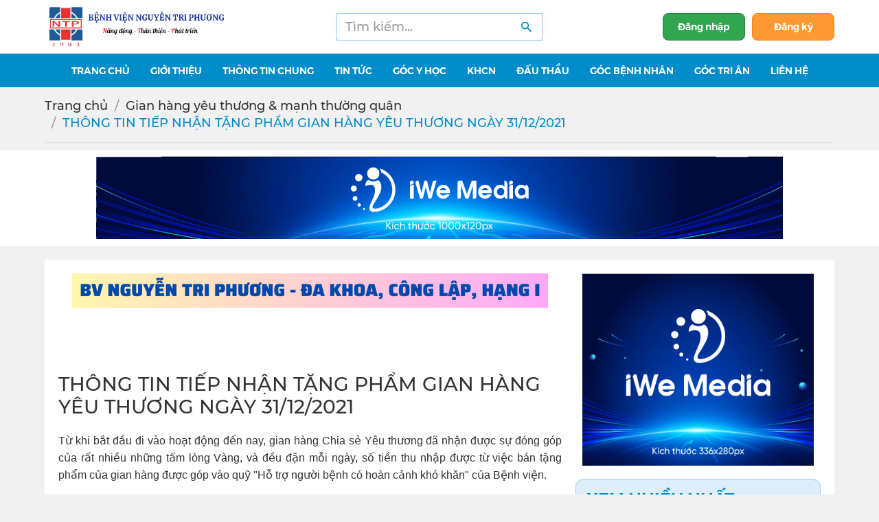

--- FILE ---
content_type: text/html; charset=UTF-8
request_url: https://bvnguyentriphuong.com.vn/gian-hang-yeu-thuong-hoat-dong-cua-manh-thuong-quan/thong-tin-tiep-nhan-tang-pham-gian-hang-yeu-thuong-ngay-31122021
body_size: 10370
content:
<!DOCTYPE html>
<html lang="vi">

<head>
	<meta charset="UTF-8">
<meta name="robots" content="index,follow">
<meta http-equiv="X-UA-Compatible" content="IE=edge">
<meta name="viewport" content="width=device-width, initial-scale=1">
<meta name="format-detection" content="telephone=no">
<meta name="title" content="gian hảng chia sẻ yêu thương | BvNTP">
<meta name="description" content="THÔNG TIN TIẾP NHẬN TẶNG PHẨM GIAN HÀNG YÊU THƯƠNG NGÀY 31/12/2021">
<meta name="keywords" content="tri ân gian hàng chia sẻ yêu thương">
<meta property="og:locale" content="vi_VN">
<meta property="og:type" content="website">
<meta property="og:title" content="gian hảng chia sẻ yêu thương | BvNTP">
<meta property="og:description" content="THÔNG TIN TIẾP NHẬN TẶNG PHẨM GIAN HÀNG YÊU THƯƠNG NGÀY 31/12/2021">
<meta property="og:url" content="https://bvnguyentriphuong.com.vn/gian-hang-yeu-thuong-hoat-dong-cua-manh-thuong-quan/thong-tin-tiep-nhan-tang-pham-gian-hang-yeu-thuong-ngay-31122021">
<meta property="og:site_name" content="Bệnh viện Nguyễn Tri Phương">
<meta property="og:image" content="https://bvnguyentriphuong.com.vn/uploads/082021/images/gian%20h%C3%A0ng%20y%C3%AAu%20th%C6%B0%C6%A1ng/gian%20h%C3%A0ng%20tri%20%C3%A2n.jpg">
<meta property="og:image:alt" content="gian hảng chia sẻ yêu thương">
<meta name="twitter:card" content="summary">
<meta name="twitter:title" content="gian hảng chia sẻ yêu thương | BvNTP">
<meta name="twitter:domain" content="bvnguyentriphuong.com.vn">
<meta name="twitter:description" content="THÔNG TIN TIẾP NHẬN TẶNG PHẨM GIAN HÀNG YÊU THƯƠNG NGÀY 31/12/2021">
<meta name="twitter:image" content="https://bvnguyentriphuong.com.vn/uploads/082021/images/gian%20h%C3%A0ng%20y%C3%AAu%20th%C6%B0%C6%A1ng/gian%20h%C3%A0ng%20tri%20%C3%A2n.jpg">
<meta name="generator" content="Design by IWEB247">
<meta name="author" content="Design by IWEB247">
<meta name="copyright" content="Design by IWEB247">
<title>gian hảng chia sẻ yêu thương | BvNTP</title>
<link rel="canonical" href="https://bvnguyentriphuong.com.vn/gian-hang-yeu-thuong-hoat-dong-cua-manh-thuong-quan/thong-tin-tiep-nhan-tang-pham-gian-hang-yeu-thuong-ngay-31122021">
<link rel="icon" href="/uploads/images/Logo_b%E1%BB%87nh_vi%E1%BB%87n.png" type="image/x-icon">
<link rel="shortcut icon" href="/uploads/images/Logo_b%E1%BB%87nh_vi%E1%BB%87n.png" type="image/x-icon">
<link rel="stylesheet" href="https://bvnguyentriphuong.com.vn/public/dist/bootstrap/bootstrap.min.css">
<link rel="stylesheet" href="https://bvnguyentriphuong.com.vn/public/dist/mmenu/jquery.mmenu.css">

<link rel="stylesheet" href="https://bvnguyentriphuong.com.vn/public/dist/styles/style.css">
<link rel="stylesheet" href="https://bvnguyentriphuong.com.vn/public/dist/styles/custom.css">

<script src="https://bvnguyentriphuong.com.vn/public/dist/scripts/scrollmagic/uncompressed/ScrollMagic.js"></script>
<script src="https://bvnguyentriphuong.com.vn/public/dist/scripts/scrollmagic/minified/ScrollMagic.min.js"></script>
<script src="https://bvnguyentriphuong.com.vn/public/dist/scripts/scrollmagic/uncompressed/plugins/debug.addIndicators.js"></script>
<!--<script src="https://sp.zalo.me/plugins/sdk.js"></script>-->

	<link rel="stylesheet" href="https://bvnguyentriphuong.com.vn/public/dist/styles/overadd.css">
<script src="https://bvnguyentriphuong.com.vn/public/dist/scripts/jquery2.min.js"></script>	<!-- Google tag (gtag.js) -->
<script async src="https://www.googletagmanager.com/gtag/js?id=G-FMDQRSSN70"></script>
<script>
  window.dataLayer = window.dataLayer || [];
  function gtag(){dataLayer.push(arguments);}
  gtag('js', new Date());

  gtag('config', 'G-FMDQRSSN70');
</script></head>

<body>
		<div class="wrapper">
		<header>
		<!-- Desktop -->
	<div class="d-none d-lg-block">
				<div class="header py-10 lazy bg-white">
						<div class="container">
				<div class="row">
					<div class="col-lg-3 d-flex align-items-center">
						<a href="/">
							<img src="/uploads/images/avatar/bvntp.png" alt="Bệnh viện Nguyễn Tri Phương">
						</a>
					</div>
					<div class="col-lg-6 d-flex align-items-center justify-content-center">
						<form action="https://www.google.com.vn/search" method="GET" target="_blank" class="box-search" onsubmit="$('#keyword_google').val('site:bvnguyentriphuong.com.vn ' + $('#keyword_search').val())">
							<div class="input-group border ibr-primary-color-border ibg-primary-light">
								<input type="text" id="keyword_search" class="form-control rounded border-0 shadow-center" placeholder="Tìm kiếm..." value="" autocomplete="off">
								<input type="hidden" name="q" id="keyword_google" value="">
								<button type="submit" class="itext-primary border-0"><i class="iwe iwe-search"></i></button>
							</div>
						</form>
					</div>
					<div class="col-lg-3 d-flex align-items-center justify-content-end">
													<div class="d-flex align-items-center text-xs">
								<a href="https://bvnguyentriphuong.com.vn/dang-nhap" class="btn-login strong d-flex align-items-center">
									Đăng nhập
								</a>
								<a href="https://bvnguyentriphuong.com.vn/dang-ky" class="btn-signup strong itext-9">Đăng ký</a>
							</div>
											</div>
				</div>
			</div>
		</div>
		<nav class="menu-top ibg-primary">
	<div class="container">
		<ul class="nav-menu d-flex justify-content-center">
												<li><a href="/">Trang Chủ</a>
											</li>
									<li><a href="#">Giới thiệu<i class="fas fa-sort-down"></i></a>
													<ul class="submenu">
																	<li><a href="https://bvnguyentriphuong.com.vn/gioi-thieu/su-menh-va-tam-nhin">Sứ mệnh - Tầm nhìn</a>
																			</li>
																	<li><a href="https://bvnguyentriphuong.com.vn/gioi-thieu/nang-luc-benh-vien-nguyen-tri-phuong">Năng lực Bệnh viện </a>
																			</li>
																	<li><a href="https://bvnguyentriphuong.com.vn/gioi-thieu/hinh-thanh-va-phat-trien">Hình thành và phát triển</a>
																			</li>
																	<li><a href="https://bvnguyentriphuong.com.vn/gioi-thieu/co-cau-to-chuc">Cơ cấu tổ chức</a>
																			</li>
																	<li><a href="https://bvnguyentriphuong.com.vn/gioi-thieu/ban-giam-doc">Ban Giám đốc</a>
																			</li>
																	<li><a href="https://bvnguyentriphuong.com.vn/khoi-chuyen-mon">Khối chuyên môn</a>
																			</li>
																	<li><a href="https://bvnguyentriphuong.com.vn/phong-chuc-nang">Phòng Chức Năng</a>
																			</li>
																	<li><a href="https://bvnguyentriphuong.com.vn/pho-bien-phap-luat/chinh-sach-quyen-rieng-tu">Chính sách quyền riêng tư</a>
																			</li>
															</ul>
											</li>
									<li><a href="#">Thông tin chung<i class="fas fa-sort-down"></i></a>
													<ul class="submenu">
																	<li><a href="https://bvnguyentriphuong.com.vn/quy-trinh-kham-benh">Quy trình khám bệnh</a>
																			</li>
																	<li><a href="https://bvnguyentriphuong.com.vn/bang-gia-vien-phi">Bảng giá viện phí</a>
																			</li>
																	<li><a href="https://bvnguyentriphuong.com.vn/hoi-dap">Hỏi đáp</a>
																			</li>
																	<li><a href="https://bvnguyentriphuong.com.vn/lich-kham-benh-dich-vu">Lịch khám bệnh dịch vụ</a>
																			</li>
																	<li><a href="https://bvnguyentriphuong.com.vn/xet-nghiem-tai-nha">Xét nghiệm tại nhà</a>
																			</li>
																	<li><a href="https://bvnguyentriphuong.com.vn/tu-lieu">Tư liệu</a>
																			</li>
															</ul>
											</li>
									<li><a href="#">Tin tức<i class="fas fa-sort-down"></i></a>
													<ul class="submenu">
																	<li><a href="https://bvnguyentriphuong.com.vn/thong-tin-benh-vien">Thông tin bệnh viện</a>
																			</li>
																	<li><a href="https://bvnguyentriphuong.com.vn/hoat-dong-doan-the">Hoạt động Đảng và đoàn thể</a>
																			</li>
																	<li><a href="https://bvnguyentriphuong.com.vn/thong-tin-khoa-hoc">Thông tin khóa học</a>
																			</li>
																	<li><a href="https://bvnguyentriphuong.com.vn/pho-bien-phap-luat">Phổ biến pháp luật</a>
																			</li>
																	<li><a href="https://bvnguyentriphuong.com.vn/van-ban-trien-khai-noi-bo">Văn bản triển khai nội bộ</a>
																			</li>
																	<li><a href="https://bvnguyentriphuong.com.vn/hoat-dong-khen-thuong-tam-guong-trong-bv">Khen thưởng, nêu gương</a>
																			</li>
															</ul>
											</li>
									<li><a href="#">Góc Y học<i class="fas fa-sort-down"></i></a>
													<ul class="submenu">
																	<li><a href="https://bvnguyentriphuong.com.vn/khoa-kham-benh">Khoa Khám bệnh</a>
																			</li>
																	<li><a href="https://bvnguyentriphuong.com.vn/khoi-noi">Khối Nội_Nhi</a>
																			</li>
																	<li><a href="https://bvnguyentriphuong.com.vn/khoi-ngoai">Khối Ngoại_Sản</a>
																			</li>
																	<li><a href="https://bvnguyentriphuong.com.vn/chuyen-khoa-le">Chuyên khoa lẻ</a>
																			</li>
																	<li><a href="https://bvnguyentriphuong.com.vn/can-lam-sang">Cận lâm sàng</a>
																			</li>
																	<li><a href="https://bvnguyentriphuong.com.vn/dieu-duong">Điều dưỡng</a>
																			</li>
																	<li><a href="https://bvnguyentriphuong.com.vn/hoat-dong-duoc">Khoa Dược</a>
																			</li>
																	<li><a href="https://bvnguyentriphuong.com.vn/kham-da-lieu-chuyen-sau">Da liễu chuyên sâu</a>
																			</li>
																	<li><a href="https://bvnguyentriphuong.com.vn/tham-my">Phẫu thuật thẩm mỹ</a>
																			</li>
															</ul>
											</li>
									<li><a href="#">KHCN<i class="fas fa-sort-down"></i></a>
													<ul class="submenu">
																	<li><a href="https://bvnguyentriphuong.com.vn/phac-do-dieu-tri">Phác đồ điều trị</a>
																			</li>
																	<li><a href="https://bvnguyentriphuong.com.vn/tai-lieu-chuyen-mon">Tài liệu chuyên môn</a>
																			</li>
																	<li><a href="https://bvnguyentriphuong.com.vn/quy-trinh-thu-tuc-hanh-chinh">Quy trình thủ tục hành chính</a>
																			</li>
																	<li><a href="https://bvnguyentriphuong.com.vn/nghien-cuu-duoc-dang-tai-tren-tap-chi-quoc-te">Nghiên cứu được đăng tải trên tạp chí quốc tế</a>
																			</li>
																	<li><a href="https://bvnguyentriphuong.com.vn/nghien-cuu-noi-bo-va-dang-tai-tap-chi-trong-nuoc">Nghiên cứu nội bộ và đăng tải tạp chí trong nước</a>
																			</li>
																	<li><a href="https://bvnguyentriphuong.com.vn/nghien-cuu-khoa-hoc-va-thu-nghiem-lam-sang">Nghiên cứu khoa học và Thử nghiệm lâm sàng</a>
																			</li>
															</ul>
											</li>
									<li><a href="https://bvnguyentriphuong.com.vn/thong-tin-dau-thau">Đấu thầu</a>
											</li>
									<li><a href="#">Góc Bệnh Nhân<i class="fas fa-sort-down"></i></a>
													<ul class="submenu">
																	<li><a href="https://bvnguyentriphuong.com.vn/cau-lac-bo-benh-nhan">Câu lạc bộ bệnh nhân</a>
																			</li>
																	<li><a href="https://bvnguyentriphuong.com.vn/bac-si-tu-van">Bác sĩ tư vấn</a>
																			</li>
																	<li><a href="https://bvnguyentriphuong.com.vn/danh-sach-video">Video clip y tế</a>
																			</li>
																	<li><a href="#">Thông tin & Tiện ích</a>
																					<ul class="submenu">
																									<li><a href="https://bvnguyentriphuong.com.vn/he-thong-thanh-toan-the">Hệ thống thanh toán thẻ</a></li>
																									<li><a href="https://bvnguyentriphuong.com.vn/phan-mem-dat-hen">Phần mềm đặt hẹn</a></li>
																									<li><a href="https://bvnguyentriphuong.com.vn/tin-tuc-y-duoc-khac">Tin tức y dược khác</a></li>
																							</ul>
																			</li>
																	<li><a href="https://bvnguyentriphuong.com.vn/lieu-thuoc-tinh-than">Liều thuốc tinh thần</a>
																			</li>
																	<li><a href="https://bvnguyentriphuong.com.vn/kien-thuc-cho-nguoi-benh">Kiến thức cho người bệnh</a>
																			</li>
																	<li><a href="https://bvnguyentriphuong.com.vn/tam-ly">Tâm lý</a>
																			</li>
															</ul>
											</li>
									<li><a href="#">Góc Tri Ân<i class="fas fa-sort-down"></i></a>
													<ul class="submenu">
																	<li><a href="https://bvnguyentriphuong.com.vn/hoat-dong-tu-thien">Hoạt động từ thiện</a>
																			</li>
																	<li><a href="https://bvnguyentriphuong.com.vn/thu-cam-on">Thư cám ơn</a>
																			</li>
																	<li><a href="https://bvnguyentriphuong.com.vn/gian-hang-yeu-thuong-hoat-dong-cua-manh-thuong-quan">Gian hàng yêu thương & hoạt động của mạnh thường quân</a>
																			</li>
															</ul>
											</li>
									<li><a href="/lien-he">Liên hệ</a>
											</li>
									</ul>
	</div>
</nav>	</div>
	<!-- Mobile -->
	<div class="d-lg-none">
		<div class="block-mobile-nav d-flex justify-content-between align-items-center">
			<a class="p-4" href="/">
				<img src="/uploads/images/avatar/bvntp.png" alt="Bệnh viện Nguyễn Tri Phương">
			</a>
			<a class="p-2" data-toggle="collapse" href="#collapseMBsearch" role="button" aria-expanded="false" aria-controls="collapseMBsearch"><i class="iwe iwe-search"></i><span class="sr-only">Search</span></a>
			<a class="p-2" data-toggle="collapse" href="#collapseMBuser" role="button" aria-expanded="false" aria-controls="collapseMBuser">
			<svg xmlns="http://www.w3.org/2000/svg" class="h-5 w-5" viewBox="0 0 20 20" fill="currentColor" style="width: 20px; height: 20px; color: #008dc9;">
			<path fill-rule="evenodd" d="M10 9a3 3 0 100-6 3 3 0 000 6zm-7 9a7 7 0 1114 0H3z" clip-rule="evenodd" />
			</svg>
			<span class="sr-only">Search</span></a>
			<a class="p-2 btn-menu" href="#menu-mobi">
				<i class="iwe iwe-menu"></i><span class="sr-only">Menu</span>
			</a>
		</div>
		<div class="dropfrm-search collapse" id="collapseMBsearch">
			<div class="nav-search">
				<form action="https://www.google.com.vn/search" method="GET" target="_blank" onsubmit="$('#keyword_google_mb').val('site:bvnguyentriphuong.com.vn ' + $('#keyword_search_mb').val())">
					<div class="input-group">
						<input type="text" id="keyword_search_mb" class="form-control rounded-0" placeholder="Từ khóa..." value="" autocomplete="off">
						<input type="hidden" name="q" id="keyword_google_mb" value="">
						<div class="input-group-append">
							<button class="btn rounded-0 ibg-primary text-white" type="submit">
								<i class="iwe iwe-search-white"></i>
							</button>
						</div>
					</div>
				</form>
			</div>
		</div>
		<div class="collapse" id="collapseMBuser" aria-labelledby="dropdownMenu">
													<div class="d-flex flex-column text-xs">
								<a href="https://bvnguyentriphuong.com.vn/dang-nhap" class="strong d-flex align-items-center p-2">
									Đăng nhập
								</a>
								<a href="https://bvnguyentriphuong.com.vn/dang-ky" class=" strong itext-9 p-2">Đăng ký</a>
							</div>
														</div>
		<nav id="menu-mobi">
  <div id="panel-menu">
    <ul>
                        <li><a href="/">Trang Chủ</a>
                      </li>
                  <li><a href="#">Giới thiệu</a>
                          <ul>
                                  <li><a href="https://bvnguyentriphuong.com.vn/gioi-thieu/su-menh-va-tam-nhin">Sứ mệnh - Tầm nhìn</a>
                                      </li>
                                  <li><a href="https://bvnguyentriphuong.com.vn/gioi-thieu/nang-luc-benh-vien-nguyen-tri-phuong">Năng lực Bệnh viện </a>
                                      </li>
                                  <li><a href="https://bvnguyentriphuong.com.vn/gioi-thieu/hinh-thanh-va-phat-trien">Hình thành và phát triển</a>
                                      </li>
                                  <li><a href="https://bvnguyentriphuong.com.vn/gioi-thieu/co-cau-to-chuc">Cơ cấu tổ chức</a>
                                      </li>
                                  <li><a href="https://bvnguyentriphuong.com.vn/gioi-thieu/ban-giam-doc">Ban Giám đốc</a>
                                      </li>
                                  <li><a href="https://bvnguyentriphuong.com.vn/khoi-chuyen-mon">Khối chuyên môn</a>
                                      </li>
                                  <li><a href="https://bvnguyentriphuong.com.vn/phong-chuc-nang">Phòng Chức Năng</a>
                                      </li>
                                  <li><a href="https://bvnguyentriphuong.com.vn/pho-bien-phap-luat/chinh-sach-quyen-rieng-tu">Chính sách quyền riêng tư</a>
                                      </li>
                              </ul>
                      </li>
                  <li><a href="#">Thông tin chung</a>
                          <ul>
                                  <li><a href="https://bvnguyentriphuong.com.vn/quy-trinh-kham-benh">Quy trình khám bệnh</a>
                                      </li>
                                  <li><a href="https://bvnguyentriphuong.com.vn/bang-gia-vien-phi">Bảng giá viện phí</a>
                                      </li>
                                  <li><a href="https://bvnguyentriphuong.com.vn/hoi-dap">Hỏi đáp</a>
                                      </li>
                                  <li><a href="https://bvnguyentriphuong.com.vn/lich-kham-benh-dich-vu">Lịch khám bệnh dịch vụ</a>
                                      </li>
                                  <li><a href="https://bvnguyentriphuong.com.vn/xet-nghiem-tai-nha">Xét nghiệm tại nhà</a>
                                      </li>
                                  <li><a href="https://bvnguyentriphuong.com.vn/tu-lieu">Tư liệu</a>
                                      </li>
                              </ul>
                      </li>
                  <li><a href="#">Tin tức</a>
                          <ul>
                                  <li><a href="https://bvnguyentriphuong.com.vn/thong-tin-benh-vien">Thông tin bệnh viện</a>
                                      </li>
                                  <li><a href="https://bvnguyentriphuong.com.vn/hoat-dong-doan-the">Hoạt động Đảng và đoàn thể</a>
                                      </li>
                                  <li><a href="https://bvnguyentriphuong.com.vn/thong-tin-khoa-hoc">Thông tin khóa học</a>
                                      </li>
                                  <li><a href="https://bvnguyentriphuong.com.vn/pho-bien-phap-luat">Phổ biến pháp luật</a>
                                      </li>
                                  <li><a href="https://bvnguyentriphuong.com.vn/van-ban-trien-khai-noi-bo">Văn bản triển khai nội bộ</a>
                                      </li>
                                  <li><a href="https://bvnguyentriphuong.com.vn/hoat-dong-khen-thuong-tam-guong-trong-bv">Khen thưởng, nêu gương</a>
                                      </li>
                              </ul>
                      </li>
                  <li><a href="#">Góc Y học</a>
                          <ul>
                                  <li><a href="https://bvnguyentriphuong.com.vn/khoa-kham-benh">Khoa Khám bệnh</a>
                                      </li>
                                  <li><a href="https://bvnguyentriphuong.com.vn/khoi-noi">Khối Nội_Nhi</a>
                                      </li>
                                  <li><a href="https://bvnguyentriphuong.com.vn/khoi-ngoai">Khối Ngoại_Sản</a>
                                      </li>
                                  <li><a href="https://bvnguyentriphuong.com.vn/chuyen-khoa-le">Chuyên khoa lẻ</a>
                                      </li>
                                  <li><a href="https://bvnguyentriphuong.com.vn/can-lam-sang">Cận lâm sàng</a>
                                      </li>
                                  <li><a href="https://bvnguyentriphuong.com.vn/dieu-duong">Điều dưỡng</a>
                                      </li>
                                  <li><a href="https://bvnguyentriphuong.com.vn/hoat-dong-duoc">Khoa Dược</a>
                                      </li>
                                  <li><a href="https://bvnguyentriphuong.com.vn/kham-da-lieu-chuyen-sau">Da liễu chuyên sâu</a>
                                      </li>
                                  <li><a href="https://bvnguyentriphuong.com.vn/tham-my">Phẫu thuật thẩm mỹ</a>
                                      </li>
                              </ul>
                      </li>
                  <li><a href="#">KHCN</a>
                          <ul>
                                  <li><a href="https://bvnguyentriphuong.com.vn/phac-do-dieu-tri">Phác đồ điều trị</a>
                                      </li>
                                  <li><a href="https://bvnguyentriphuong.com.vn/tai-lieu-chuyen-mon">Tài liệu chuyên môn</a>
                                      </li>
                                  <li><a href="https://bvnguyentriphuong.com.vn/quy-trinh-thu-tuc-hanh-chinh">Quy trình thủ tục hành chính</a>
                                      </li>
                                  <li><a href="https://bvnguyentriphuong.com.vn/nghien-cuu-duoc-dang-tai-tren-tap-chi-quoc-te">Nghiên cứu được đăng tải trên tạp chí quốc tế</a>
                                      </li>
                                  <li><a href="https://bvnguyentriphuong.com.vn/nghien-cuu-noi-bo-va-dang-tai-tap-chi-trong-nuoc">Nghiên cứu nội bộ và đăng tải tạp chí trong nước</a>
                                      </li>
                                  <li><a href="https://bvnguyentriphuong.com.vn/nghien-cuu-khoa-hoc-va-thu-nghiem-lam-sang">Nghiên cứu khoa học và Thử nghiệm lâm sàng</a>
                                      </li>
                              </ul>
                      </li>
                  <li><a href="https://bvnguyentriphuong.com.vn/thong-tin-dau-thau">Đấu thầu</a>
                      </li>
                  <li><a href="#">Góc Bệnh Nhân</a>
                          <ul>
                                  <li><a href="https://bvnguyentriphuong.com.vn/cau-lac-bo-benh-nhan">Câu lạc bộ bệnh nhân</a>
                                      </li>
                                  <li><a href="https://bvnguyentriphuong.com.vn/bac-si-tu-van">Bác sĩ tư vấn</a>
                                      </li>
                                  <li><a href="https://bvnguyentriphuong.com.vn/danh-sach-video">Video clip y tế</a>
                                      </li>
                                  <li><a href="#">Thông tin & Tiện ích</a>
                                          <ul>
                                                  <li><a href="https://bvnguyentriphuong.com.vn/he-thong-thanh-toan-the">Hệ thống thanh toán thẻ</a></li>
                                                  <li><a href="https://bvnguyentriphuong.com.vn/phan-mem-dat-hen">Phần mềm đặt hẹn</a></li>
                                                  <li><a href="https://bvnguyentriphuong.com.vn/tin-tuc-y-duoc-khac">Tin tức y dược khác</a></li>
                                              </ul>
                                      </li>
                                  <li><a href="https://bvnguyentriphuong.com.vn/lieu-thuoc-tinh-than">Liều thuốc tinh thần</a>
                                      </li>
                                  <li><a href="https://bvnguyentriphuong.com.vn/kien-thuc-cho-nguoi-benh">Kiến thức cho người bệnh</a>
                                      </li>
                                  <li><a href="https://bvnguyentriphuong.com.vn/tam-ly">Tâm lý</a>
                                      </li>
                              </ul>
                      </li>
                  <li><a href="#">Góc Tri Ân</a>
                          <ul>
                                  <li><a href="https://bvnguyentriphuong.com.vn/hoat-dong-tu-thien">Hoạt động từ thiện</a>
                                      </li>
                                  <li><a href="https://bvnguyentriphuong.com.vn/thu-cam-on">Thư cám ơn</a>
                                      </li>
                                  <li><a href="https://bvnguyentriphuong.com.vn/gian-hang-yeu-thuong-hoat-dong-cua-manh-thuong-quan">Gian hàng yêu thương & hoạt động của mạnh thường quân</a>
                                      </li>
                              </ul>
                      </li>
                  <li><a href="/lien-he">Liên hệ</a>
                      </li>
                            <li><a href="https://bvnguyentriphuong.com.vn/dang-nhap">Đăng nhập</a></li>
        <li><a href="https://bvnguyentriphuong.com.vn/dang-ky">Đăng ký</a></li>
          </ul>
  </div>
</nav>	</div>
</header>
		
<script type="application/ld+json"> 
{ 
  "@context":"http://schema.org", 
  "@type":"BreadcrumbList", 
  "itemListElement":[{ "@type":"ListItem", "position":1, "item":{ "@id":"https://bvnguyentriphuong.com.vn/gian-hang-yeu-thuong-hoat-dong-cua-manh-thuong-quan", "name":"Gian hàng yêu thương và mạnh thường quân"}}] 
} </script> 

 <script type="application/ld+json">
{"@context":"http://schema.org", 
"@type":"NewsArticle", 
"mainEntityOfPage":{
  "@type":"WebPage","@id":"https://bvnguyentriphuong.com.vn/gian-hang-yeu-thuong-hoat-dong-cua-manh-thuong-quan/thong-tin-tiep-nhan-tang-pham-gian-hang-yeu-thuong-ngay-31122021"}, 
  "headline":"THÔNG TIN TIẾP NHẬN TẶNG PHẨM GIAN HÀNG YÊU THƯƠNG NGÀY 31122021",
  "description":"THÔNG TIN TIẾP NHẬN TẶNG PHẨM GIAN HÀNG YÊU THƯƠNG NGÀY 31122021",
  "keywords": "tri ân gian hàng chia sẻ yêu thương",
  "image":{"@type":"ImageObject",
    "url":"https://bvnguyentriphuong.com.vn/uploads/082021/images/gian%20h%C3%A0ng%20y%C3%AAu%20th%C6%B0%C6%A1ng/gian%20h%C3%A0ng%20tri%20%C3%A2n.jpg"}, 
    "datePublished":"2021-12-31T16:23:14+07:00",
    "dateModified":"2021-12-31T16:20:00+07:00", 
    "author":{ "@type":"Person", "url": "https://bvnguyentriphuong.com.vn/gioi-thieu/hinh-thanh-va-phat-trien", "name":"Bệnh viện Nguyễn Tri Phương - đa khoa hạng 1 Tp.HCM" },  
    "publisher":{ 
      "@type": "Organization", 
      "name":"Bệnh viện Nguyễn Tri Phương - đa khoa hạng 1 Tp.HCM", 
      "url": "https://bvnguyentriphuong.com.vn",
      "logo":{"@type":"ImageObject", "url":"https://bvnguyentriphuong.com.vn/uploads/images/avatar/bvntp.png"
    }
  }
}      
</script> 
  <script type="application/ld+json">
  {
    "@context": "http://schema.org",
    "@type": "ItemList",
    "name": "Tin liên quan",
    "itemListElement": [
            {
        "@type": "ListItem",
        "position": 1,
        "item": {
          "@id": "https://bvnguyentriphuong.com.vn/gian-hang-yeu-thuong-hoat-dong-cua-manh-thuong-quan/thong-tin-tiep-nhan-tang-pham-gian-hang-chia-se-yeu-thuong-ngay-23012026",
          "name": "THÔNG TIN TIẾP NHẬN TẶNG PHẨM GIAN HÀNG CHIA SẺ YÊU THƯƠNG NGÀY 23012026"
        }
      },            {
        "@type": "ListItem",
        "position": 2,
        "item": {
          "@id": "https://bvnguyentriphuong.com.vn/gian-hang-yeu-thuong-hoat-dong-cua-manh-thuong-quan/thong-tin-tiep-nhan-tang-pham-gian-hang-chia-se-yeu-thuong-ngay-22012026",
          "name": "THÔNG TIN TIẾP NHẬN TẶNG PHẨM GIAN HÀNG CHIA SẺ YÊU THƯƠNG NGÀY 22012026"
        }
      },            {
        "@type": "ListItem",
        "position": 3,
        "item": {
          "@id": "https://bvnguyentriphuong.com.vn/gian-hang-yeu-thuong-hoat-dong-cua-manh-thuong-quan/thong-tin-tiep-nhan-tang-pham-gian-hang-chia-se-yeu-thuong-ngay-21012026",
          "name": "THÔNG TIN TIẾP NHẬN TẶNG PHẨM GIAN HÀNG CHIA SẺ YÊU THƯƠNG NGÀY 21012026"
        }
      },            {
        "@type": "ListItem",
        "position": 4,
        "item": {
          "@id": "https://bvnguyentriphuong.com.vn/gian-hang-yeu-thuong-hoat-dong-cua-manh-thuong-quan/thong-tin-tiep-nhan-tang-pham-gian-hang-chia-se-yeu-thuong-ngay-20012026",
          "name": "THÔNG TIN TIẾP NHẬN TẶNG PHẨM GIAN HÀNG CHIA SẺ YÊU THƯƠNG NGÀY 20012026"
        }
      },            {
        "@type": "ListItem",
        "position": 5,
        "item": {
          "@id": "https://bvnguyentriphuong.com.vn/gian-hang-yeu-thuong-hoat-dong-cua-manh-thuong-quan/thong-tin-tiep-nhan-tang-pham-gian-hang-chia-se-yeu-thuong-ngay-19012026",
          "name": "THÔNG TIN TIẾP NHẬN TẶNG PHẨM GIAN HÀNG CHIA SẺ YÊU THƯƠNG NGÀY 19012026"
        }
      }          ]
  }
  </script>

<div class='block-breadcrumb b'><div class='container'><ul class='breadcrumb py-15 border-bottom'><li><a href="https://bvnguyentriphuong.com.vn/">Trang chủ</a></li><li><a href="https://bvnguyentriphuong.com.vn/gian-hang-yeu-thuong-hoat-dong-cua-manh-thuong-quan">Gian hàng yêu thương & mạnh thường quân</a></li><li style="color:#008dc9">THÔNG TIN TIẾP NHẬN TẶNG PHẨM GIAN HÀNG YÊU THƯƠNG NGÀY 31/12/2021</li></ul></div></div>
			<div class="ads pt-20 text-center">
			<div class="container">
									<a href="https://iweb247.com/">
						<img src="https://bvnguyentriphuong.com.vn/uploads2025/userfiles/0/images/update-banner-1000x120px.png" alt="Liên hệ banner quảng cáo">
					</a>
							</div>
		</div>
	
    <div class="page-detail-news pt-20">
    <div class="container">
      <div class="bg-white px-20 pb-20">
        <div class="post-detail row">
          <div class="col-lg-8 col-md-7">
                                          <div class="ads pt-20 text-center">
                                      <a href="https://bvnguyentriphuong.com.vn/gioi-thieu/nang-luc-benh-vien-nguyen-tri-phuong">
                      <img src="https://bvnguyentriphuong.com.vn/uploads/112023/images/Th%C6%B0%C6%A1%CC%80ng%20du%CC%80ng/%C4%91%E1%BA%A7u%20m%E1%BB%97i%20b%C3%A0i.png" alt="">
                    </a>
                                  </div>
                              <div class="ads pt-20 text-center">
                                      <a href="">
                      <img src="https://bvnguyentriphuong.com.vn/" alt="">
                    </a>
                                  </div>
                                      <h1 class="b mt-30">THÔNG TIN TIẾP NHẬN TẶNG PHẨM GIAN HÀNG YÊU THƯƠNG NGÀY 31/12/2021</h1>
            <div class=" mt-20">
             
              <div id="toc" class="toc">
                  <button class="toc-btn">
                      <i class="fa fa-bars" aria-hidden="true"></i><span>Mục lục</span> 
                      <span class="arrow-icon"><i class="fa fa-angle-down" aria-hidden="true"></i></span>
                  </button>
              </div>
              <div class="tableOfContent prose">
                  <div class="block-editor-content block20 block-aritcle">
                      <div class="block-content content">
                          <p style="text-align: justify;"><span style="font-size:16px;"><span style="font-family:Arial,Helvetica,sans-serif;">Từ khi bắt đầu đi vào hoạt động đến nay, gian hàng Chia sẻ Yêu thương đã nhận được sự&nbsp;đóng góp của rất nhiều những tấm lòng Vàng,&nbsp;và đều đặn mỗi ngày, số tiền thu nhập được từ việc bán tặng phẩm của gian hàng được góp vào quỹ &quot;Hỗ trợ người bệnh có hoàn cảnh khó khăn&quot; của Bệnh viện.</span></span></p>

<h3><span style="color:#3498db;">Thông tin tiếp nhận tặng phẩm gian hàng Chia sẻ Yêu thương ngày 31/12/2021:</span></h3>

<p style="text-align: center;"><span style="color:#3498db;"><img alt="" src="/uploads/082021/images/z3070430728493_e47a2e47a54e8a6ecfe59ae40c39218c.jpg" style="border-width: 1px; border-style: solid; margin: 1px; width: 800px; height: 569px;" /></span></p>

<p style="text-align: center;"><span style="color:#3498db;"><img alt="" src="/uploads/082021/images/z3070430938891_07da555a84c9c32e23aa3468a3de5ac1.jpg" style="border-width: 1px; border-style: solid; margin: 1px; width: 800px; height: 566px;" /></span></p>

<p style="text-align: justify;"><span style="font-size:16px;"><span style="font-family:Arial,Helvetica,sans-serif;">Phòng Công tác xã hội xin chân thành cảm ơn các nhà Hảo tâm và mong rằng gian hàng Chia sẻ Yêu thương sẽ tiếp tục nhận được sự ủng hộ, đóng góp trong thời gian tới.</span></span></p>

<p style="text-align: justify;"><span style="font-size:16px;"><span style="font-family:Arial,Helvetica,sans-serif;">Trân trọng!</span></span></p>
                      </div>
                  </div>
              </div>

              <div id="tocfix" class="toc toc-fix">
                  <button class="toc-btn">
                      <i class="fa fa-bars" aria-hidden="true"></i>
                  </button>
              </div>
            </div>
            
              
                          <div class="rely mt-30">
                <h2 class="strong itext-red mb-15">BÀI VIẾT KHÁC</h2>
                                  <div class="item liCustom position-relative pl-15 mt-10">
                    <div class="name">
                      <a class="itext-primary text-xs b line-2" href="https://bvnguyentriphuong.com.vn/gian-hang-yeu-thuong-hoat-dong-cua-manh-thuong-quan/thong-tin-tiep-nhan-tang-pham-gian-hang-chia-se-yeu-thuong-ngay-23012026">THÔNG TIN TIẾP NHẬN TẶNG PHẨM GIAN HÀNG CHIA SẺ YÊU THƯƠNG NGÀY 23/01/2026</a>
                    </div>
                  </div>
                                  <div class="item liCustom position-relative pl-15 mt-10">
                    <div class="name">
                      <a class="itext-primary text-xs b line-2" href="https://bvnguyentriphuong.com.vn/gian-hang-yeu-thuong-hoat-dong-cua-manh-thuong-quan/thong-tin-tiep-nhan-tang-pham-gian-hang-chia-se-yeu-thuong-ngay-22012026">THÔNG TIN TIẾP NHẬN TẶNG PHẨM GIAN HÀNG CHIA SẺ YÊU THƯƠNG NGÀY 22/01/2026</a>
                    </div>
                  </div>
                                  <div class="item liCustom position-relative pl-15 mt-10">
                    <div class="name">
                      <a class="itext-primary text-xs b line-2" href="https://bvnguyentriphuong.com.vn/gian-hang-yeu-thuong-hoat-dong-cua-manh-thuong-quan/thong-tin-tiep-nhan-tang-pham-gian-hang-chia-se-yeu-thuong-ngay-21012026">THÔNG TIN TIẾP NHẬN TẶNG PHẨM GIAN HÀNG CHIA SẺ YÊU THƯƠNG NGÀY 21/01/2026</a>
                    </div>
                  </div>
                                  <div class="item liCustom position-relative pl-15 mt-10">
                    <div class="name">
                      <a class="itext-primary text-xs b line-2" href="https://bvnguyentriphuong.com.vn/gian-hang-yeu-thuong-hoat-dong-cua-manh-thuong-quan/thong-tin-tiep-nhan-tang-pham-gian-hang-chia-se-yeu-thuong-ngay-20012026">THÔNG TIN TIẾP NHẬN TẶNG PHẨM GIAN HÀNG CHIA SẺ YÊU THƯƠNG NGÀY 20/01/2026</a>
                    </div>
                  </div>
                                  <div class="item liCustom position-relative pl-15 mt-10">
                    <div class="name">
                      <a class="itext-primary text-xs b line-2" href="https://bvnguyentriphuong.com.vn/gian-hang-yeu-thuong-hoat-dong-cua-manh-thuong-quan/thong-tin-tiep-nhan-tang-pham-gian-hang-chia-se-yeu-thuong-ngay-19012026">THÔNG TIN TIẾP NHẬN TẶNG PHẨM GIAN HÀNG CHIA SẺ YÊU THƯƠNG NGÀY 19/01/2026</a>
                    </div>
                  </div>
                              
              </div>
                                                      <div class="ads pt-20 text-center">
                                      <a href="">
                      <img src="https://bvnguyentriphuong.com.vn/uploads/082021/images/Trang%20web/tra-cuu-ben-duoi.png" alt="">
                    </a>
                                  </div>
                                                                                      <div class="ads mt-20 text-center">
                                          <a href="">
                        <img src="https://bvnguyentriphuong.com.vn/uploads2025/userfiles/0/images/update-banner-970x250px.png" alt="">
                      </a>
                                      </div>
                                        </div>
          
          <div class=" col-lg-4 col-md-5">
            <div class="post-slide">
              <div class="sidebar">
	<div class="slide-fixed">
									<div class="ads mt-10 text-center">
											<a href="https://iweb247.com/">
							<img src="https://bvnguyentriphuong.com.vn/uploads2025/userfiles/0/images/update-banner-336x280px.png" alt="Liên hệ banner quảng cáo">
						</a>
									</div>
												<div class="item mt-10 px-15 py-10 rounded-lg border ibr-primary-color-border ibg-primary-light">
				<div class="strong itext-primary text-md">XEM NHIỀU NHẤT</div>
									<div class="item liCustom position-relative pl-15 mt-10">
						<div class="name">
							<a class="itext-primary text-xs b line-2" href="https://bvnguyentriphuong.com.vn/thong-tin-benh-vien/xet-nghiem-sang-loc-benh-lao-truoc-khi-nhap-canh-vao-nhat-ban-jpets">Xét nghiệm sàng lọc bệnh lao trước khi nhập cảnh vào Nhật Bản (JPETS) triển khai tại BV Nguyễn Tri Phương</a>
						</div>
					</div>
									<div class="item liCustom position-relative pl-15 mt-10">
						<div class="name">
							<a class="itext-primary text-xs b line-2" href="https://bvnguyentriphuong.com.vn/thong-tin-khoa-hoc/thong-bao-chieu-sinh-chuong-trinh-thuc-hanh-doi">Thông báo chiêu sinh Chương trình thực hành đối với chức danh Bác sĩ y khoa và Điều dưỡng năm 2024</a>
						</div>
					</div>
									<div class="item liCustom position-relative pl-15 mt-10">
						<div class="name">
							<a class="itext-primary text-xs b line-2" href="https://bvnguyentriphuong.com.vn/phan-mem-dat-hen/mo-them-dich-vu-danh-cho-khach-hang-goi-kham-dinh-ky-duoc-quan-ly-tu-van">️ Mở thêm dịch vụ dành cho khách hàng: gói khám định kỳ được quản lý, tư vấn</a>
						</div>
					</div>
									<div class="item liCustom position-relative pl-15 mt-10">
						<div class="name">
							<a class="itext-primary text-xs b line-2" href="https://bvnguyentriphuong.com.vn/kham-da-lieu-chuyen-sau/tham-my-noi-khoa-dung-nhung-ky-thuat-gi"> Thẩm mỹ nội khoa là gì? Dùng những kỹ thuật gì?</a>
						</div>
					</div>
									<div class="item liCustom position-relative pl-15 mt-10">
						<div class="name">
							<a class="itext-primary text-xs b line-2" href="https://bvnguyentriphuong.com.vn/tham-my/tham-my-ngoai-khoa-la-gi">Thẩm mỹ ngoại khoa là gì?</a>
						</div>
					</div>
									<div class="item liCustom position-relative pl-15 mt-10">
						<div class="name">
							<a class="itext-primary text-xs b line-2" href="https://bvnguyentriphuong.com.vn/gioi-thieu/nang-luc-benh-vien-nguyen-tri-phuong">Năng lực Bệnh viện Nguyễn Tri Phương</a>
						</div>
					</div>
							</div>

			<!-- Schema: Bài viết xem nhiều -->
							<script type="application/ld+json">
				{
				"@context": "https://schema.org",
				"@type": "ItemList",
				"name": "Bài viết xem nhiều",
				"itemListOrder": "http://schema.org/ItemListOrderDescending",
				"numberOfItems": 6,
				"itemListElement": [
										{
					"@type": "ListItem",
					"position": 1,
					"item": {
						"@id": "https://bvnguyentriphuong.com.vn/thong-tin-benh-vien/xet-nghiem-sang-loc-benh-lao-truoc-khi-nhap-canh-vao-nhat-ban-jpets",
						"name": "Xét nghiệm sàng lọc bệnh lao trước khi nhập cảnh vào Nhật Bản JPETS triển khai tại BV Nguyễn Tri Phương"
					}
					},
										{
					"@type": "ListItem",
					"position": 2,
					"item": {
						"@id": "https://bvnguyentriphuong.com.vn/thong-tin-khoa-hoc/thong-bao-chieu-sinh-chuong-trinh-thuc-hanh-doi",
						"name": "Thông báo chiêu sinh Chương trình thực hành đối với chức danh Bác sĩ y khoa và Điều dưỡng năm 2024"
					}
					},
										{
					"@type": "ListItem",
					"position": 3,
					"item": {
						"@id": "https://bvnguyentriphuong.com.vn/phan-mem-dat-hen/mo-them-dich-vu-danh-cho-khach-hang-goi-kham-dinh-ky-duoc-quan-ly-tu-van",
						"name": " Mở thêm dịch vụ dành cho khách hàng gói khám định kỳ được quản lý, tư vấn"
					}
					},
										{
					"@type": "ListItem",
					"position": 4,
					"item": {
						"@id": "https://bvnguyentriphuong.com.vn/kham-da-lieu-chuyen-sau/tham-my-noi-khoa-dung-nhung-ky-thuat-gi",
						"name": " Thẩm mỹ nội khoa là gì? Dùng những kỹ thuật gì?"
					}
					},
										{
					"@type": "ListItem",
					"position": 5,
					"item": {
						"@id": "https://bvnguyentriphuong.com.vn/tham-my/tham-my-ngoai-khoa-la-gi",
						"name": "Thẩm mỹ ngoại khoa là gì?"
					}
					},
										{
					"@type": "ListItem",
					"position": 6,
					"item": {
						"@id": "https://bvnguyentriphuong.com.vn/gioi-thieu/nang-luc-benh-vien-nguyen-tri-phuong",
						"name": "Năng lực Bệnh viện Nguyễn Tri Phương"
					}
					}
									]
				}
				</script>
			
																						<div class="item mt-10">
									<div class="ads  text-center">
						<a href="https://bvnguyentriphuong.com.vn/quy-trinh-kham-benh/huong-dan-dat-hen-kham-benh-voi-globedr">
							<img src="https://bvnguyentriphuong.com.vn/uploads/images/tin%20t%E1%BB%A9c%20b%E1%BB%87nh%20vi%E1%BB%87n/sb_%C4%91a%CC%A3%CC%86t%20li%CC%A3ch.png" alt="Đặt hẹn khám" class="w-100 h-auto">
						</a>
					</div>
									<div class="ads mt-10 text-center">
						<a href="https://www.facebook.com/dichvutainha.bvntp">
							<img src="https://bvnguyentriphuong.com.vn/uploads/082021/images/Trang%20web/sb_khamtainha.png" alt="Khám tại nhà" class="w-100 h-auto">
						</a>
					</div>
									<div class="ads mt-10 text-center">
						<a href="https://bvnguyentriphuong.com.vn/thong-tin-benh-vien/dich-vu-lay-mau-xet-nghiem-tai-nha">
							<img src="https://bvnguyentriphuong.com.vn/uploads/112023/images/Th%C6%B0%C6%A1%CC%80ng%20du%CC%80ng/Logo/sb_xn.png" alt="Xét nghiệm tại nhà, công ty " class="w-100 h-auto">
						</a>
					</div>
									<div class="ads mt-10 text-center">
						<a href="https://bvnguyentriphuong.com.vn/khoa-nhi/huong-dan-tiem-ngua-tai-benh-vien-nguyen-tri-phuong">
							<img src="https://bvnguyentriphuong.com.vn/uploads/112023/images/Th%C6%B0%C6%A1%CC%80ng%20du%CC%80ng/Logo/tiem_ngua.png" alt="Tiêm ngừa bảo vệ sức khoẻ" class="w-100 h-auto">
						</a>
					</div>
							</div>
							<div class="item mt-10">
									<div class="ads  text-center">
													<a href="https://iweb247.com/">
								<img src="https://bvnguyentriphuong.com.vn/uploads2025/userfiles/0/images/update-banner-336x280px.png" alt="Liên hệ banner quảng cáo " class="w-100 h-auto">
							</a>
											</div>
							</div>
			</div>
</div>
</div>            </div>
          </div>
        </div>
        							

      </div>
    </div>
  </div>
  

<script src="https://bvnguyentriphuong.com.vn/public/dist/scripts/jquery.mark.js"></script>
<!-- <script type="text/javascript" src="https://platform-api.sharethis.com/js/sharethis.js#property=64b8913571afd40013e96adb&product=inline-share-buttons&source=platform" async="async"></script> -->

<style>
/* wToc */
.toc {
  border-radius: 4px; margin: 20px 0; }
  .toc.affix {
    position: static; }
  .toc .toc-list > .active > a, .toc .toc-list > .active:hover > a,
  .toc .toc-list > .active :focus > a {border-right: 2px solid #428bca; }
  .toc .toc-list {border: 1px solid #ddd;}
  .toc .toc-list li a {display:block; font-size: 16px; padding: 4px 15px; color: #ec1e24;font-weight: 600;}
  .toc .toc-list li a:hover {background-color: rgb(214 137 137 / 30%);}
  .toc .toc-list li.toc-level-3 a {font-weight: 500; padding-left: 25px;}
   
.toc-fix {
    position: fixed;
    top: 10%;
    left: 0;
    width: 250px!important;
    border: 0;
    z-index: 99;
  display: none;
}
.toc-fix.show {
  display:block;
}
.toc .toc-btn {
  width: 100%; height: 40px; border: 1px solid #ddd; background-color: #f5f5f5; color: #ec1e24; cursor: pointer; display: flex; align-items:center; gap: 10px; padding: 0 15px; font-size: 16px; font-weight: 600; margin-bottom: -1px;
}
.toc .toc-btn .arrow-icon {margin-left:auto; font-size: 20px; }
.toc .toc-btn .arrow-icon i {font-weight: 800;}
.toc-fix .toc-btn {
    width: 40px;
    height: 40px;
    font-size: 16px;
    justify-content: center;
}

.toc-fix .toc-list {
  background-color: #fff;
  height: 362px;
  overflow-y: auto;
  display: none;
}
@media screen and (min-width: 992px) and (min-height: 700px) {
  .toc.affix {
    position: fixed; }
  .toc .nav > .active > ul {
    display: block; } }
</style>

<script>
$(document).ready(function (){
    $('.toc-btn').click(function(){
      $(this).next().slideToggle();
    });

    var divTop = $('#toc').offset().top;
    var divHeight = $('#toc').outerHeight();
    var totalHeight = divTop + divHeight;

    $(window).scroll(function(event) { 
      var st = $(this).scrollTop();
      if (st > totalHeight) {
        $('.toc-fix').addClass('show');
      } else {
        $('.toc-fix').removeClass('show');
      }
    });
});

function createTableOfContents(containerId) {
  const headings = $('.tableOfContent').find('h2, h3, h4, h5, h6');

  if (headings.length > 1) {
    const tocDiv = $('#' + containerId);
    if (tocDiv.length) {
      // UL chính là ItemList
      const tocList = $('<ul>')
        .addClass('toc-list')
        .attr('itemscope', '')
        .attr('itemtype', 'https://schema.org/ItemList');

      let position = 1;

      headings.each(function(index) {
        const headingLevel = parseInt(this.tagName[1]); 
        const webSafeId = $(this).text().trim().replace(/[^\w ]+/g,'').replace(/\s+/g, '-').toLowerCase();
        $(this).attr('id', webSafeId);

        const linkText = $(this).text();
        const link = $('<a>')
          .attr('href', `#${webSafeId}`)
          .attr('itemprop', 'item')
          .attr('itemscope', '')
          .attr('itemtype', 'https://schema.org/Thing')
          .append(
            $('<span>')
              .attr('itemprop', 'name')
              .text(linkText)
          );

        // Mỗi LI là ListItem
        const listItem = $('<li>')
          .addClass(`toc-item toc-level-${headingLevel}`)
          .attr('itemprop', 'itemListElement')
          .attr('itemscope', '')
          .attr('itemtype', 'https://schema.org/ListItem')
          .append(link)
          .append(
            $('<meta>')
              .attr('itemprop', 'position')
              .attr('content', position++)
          );

        tocList.append(listItem);

        // Smooth scroll
        link.on('click', function(event) {
          event.preventDefault();
          const target = $(link.attr('href'));
          $('html, body').animate({
            scrollTop: target.offset().top
          }, 800);
        });
      });

      tocDiv.append(tocList);
    }
  } else {
    const tocDiv = $('#' + containerId);
    tocDiv.hide();
  }
}

createTableOfContents('toc');
createTableOfContents('tocfix');
</script>
		  <div class="container">
    <div class="ads py-20 px-20 bg-white">
      <div class="ads-inner">
                  <div class="item">
            <a href="https://bvnguyentriphuong.com.vn/thong-tin-dau-thau/thong-bao-vv-moi-chao-gia-kiem-tra-sua-chua-he-thong-may-magentom-essenza">
              <div class="bg-img lazy ratio-16-9" data-src="https://bvnguyentriphuong.com.vn/uploads/112023/images/Th%C6%B0%C6%A1%CC%80ng%20du%CC%80ng/Logo/thong-bao-2.png"></div>
              <h3 class="title line-5">Thông báo 'vv mời chào giá kiểm tra sửa chữa hệ thống máy Magnetom Essenza'</h3>
            </a>
          </div>
                  <div class="item">
            <a href="https://bvnguyentriphuong.com.vn/dieu-duong/tiem-truyen-tinh-mach-nhung-bien-co-tai-bien-va-cach-xu-tri">
              <div class="bg-img lazy ratio-16-9" data-src="https://bvnguyentriphuong.com.vn/uploads/032022/images/Chuy%C3%AAn%20m%C3%B4n/n%E1%BB%99i/X%C3%A9t%20nghi%E1%BB%87m/truyen-tinh-mach.jpg"></div>
              <h3 class="title line-5">️ Tiêm, truyền tĩnh mạch: Những biến cố, tai biến và cách xử trí.</h3>
            </a>
          </div>
                  <div class="item">
            <a href="https://bvnguyentriphuong.com.vn/san-phu-khoa/anh-huong-cua-benh-suy-giap-den-van-de-vo-sinh-o-nu">
              <div class="bg-img lazy ratio-16-9" data-src="https://bvnguyentriphuong.com.vn/uploads2025/images/L%E1%BB%8Bch%20kh%C3%A1m%20d%E1%BB%8Bch%20v%E1%BB%A5/S%E1%BA%A3n%20-%20Ph%E1%BB%A5%20khoa/dan-van-phong.jpg"></div>
              <h3 class="title line-5">Ảnh hưởng của bệnh suy giáp đến vấn đề vô sinh ở nữ</h3>
            </a>
          </div>
                  <div class="item">
            <a href="https://bvnguyentriphuong.com.vn/duoc-lieu/hop-hoan-bi">
              <div class="bg-img lazy ratio-16-9" data-src="https://bvnguyentriphuong.com.vn/uploads/082021/images/thu%E1%BB%91c/D%C6%B0%E1%BB%A3c%20li%E1%BB%87u/hop-hoan-bi-1.jpg"></div>
              <h3 class="title line-5">️ Hợp hoan bì</h3>
            </a>
          </div>
                  <div class="item">
            <a href="https://bvnguyentriphuong.com.vn/ngoai-tieu-hoa/cat-tui-mat-co-anh-huong-gi-khong">
              <div class="bg-img lazy ratio-16-9" data-src="https://bvnguyentriphuong.com.vn/uploads/072022/images/chuy%C3%AAn%20m%C3%B4n/N%E1%BB%99i%203/cat-tui-mat-co-anh-huong-gi-khong-1.jpg"></div>
              <h3 class="title line-5">️ Cắt túi mật có ảnh hưởng gì không?</h3>
            </a>
          </div>
                  <div class="item">
            <a href="https://bvnguyentriphuong.com.vn/dinh-duong/thuc-pham-du-dinh-duong-cho-nguoi-an-chay">
              <div class="bg-img lazy ratio-16-9" data-src="https://bvnguyentriphuong.com.vn/uploads/072022/images/chuy%C3%AAn%20m%C3%B4n/ck%20l%E1%BA%BB/Dinh%20d%C6%B0%E1%BB%A1ng%202/vitamin-b12-food.jpeg"></div>
              <h3 class="title line-5">Thực phẩm đủ dinh dưỡng cho người ăn chay</h3>
            </a>
          </div>
                  <div class="item">
            <a href="https://bvnguyentriphuong.com.vn/thong-tin-benh-vien/thong-cao-ve-viec-thay-doi-thong-tin-dia-chi-benh-vien">
              <div class="bg-img lazy ratio-16-9" data-src="https://bvnguyentriphuong.com.vn/uploads2025/images/th%C6%B0%E1%BB%9Dng%20d%C3%B9ng/logo-Thong-Bao.jpg"></div>
              <h3 class="title line-5">Thông cáo về việc thay đổi thông tin địa chỉ Bệnh viện</h3>
            </a>
          </div>
                  <div class="item">
            <a href="https://bvnguyentriphuong.com.vn/nghien-cuu-khoa-hoc-va-thu-nghiem-lam-sang/phan-tich-do-tin-cay-cronbachs-alpha-cua-bo-cau-hoi">
              <div class="bg-img lazy ratio-16-9" data-src="https://bvnguyentriphuong.com.vn/uploads/072022/images/th%C6%B0%E1%BB%9Dng%20d%C3%B9ng/t%C3%A0i%20li%E1%BB%87u.jpg"></div>
              <h3 class="title line-5">Phân tích độ tin cậy Cronbach's Alpha của bộ câu hỏi</h3>
            </a>
          </div>
              </div>
    </div>
  </div>
<footer class="footer mt-20">
  <div class="ibg-footer pb-40">
    <div class="container">
      <div class="row">
        <div class="col-md-8">
          <div class="item mt-40 text-white">
                                      <div class="block-editor-content mt-15"><p><span style="font-size:16px;">468 Nguyễn Trãi, Phường An Đông, TP.Hồ Chí Minh</span></p>

<p><span style="font-size:16px;">☎&nbsp;(028) 39234332 - 73077307&nbsp;&nbsp;</span></p>

<p><a href="#"><span style="font-size:16px;"><strong>truyenthong</strong>@bvnguyentriphuong.com.vn</span></a></p>

<p>&nbsp;</p>

<p><span style="font-size:18px"><b><a href="https://bvnguyentriphuong.com.vn/bang-gia-vien-phi"><span style="color:#f1c40f;">Viện phí</span></a><font color="#ecf0f1">&nbsp;</font></b></span><strong><span style="color:#f1c40f">/</span></strong><strong> </strong><a href="http://tracuuhoadon.mobifoneinvoice.vn/"><span style="color:#f1c40f;"><span style="font-size:18px"><b>Hóa đơn điện tử</b></span></span></a></p>
</div>
                      </div>
        </div>
        <div class="col-md-4">
          <div class="item mt-30 text-white">
                                      <div class="block-editor-content mt-15"><p><a href="https://bvnguyentriphuong.com.vn/to-chuc-can-bo"><span style="color:#f1c40f;"><strong>THÔNG TIN TUYỂN DỤNG</strong></span></a></p>

<p><a href="https://docs.google.com/forms/d/e/1FAIpQLSfAwLQz9bz1XJyhOldkPgvRrLjv0MPvDoG2-TFwi0KXfTuO8Q/viewform"><span style="color:#f1c40f;"><span style="font-size:18px;"><b>Mẫu báo cáo sự cố y khoa</b></span></span></a></p>

<p><a href="http://diendanbvntp.com/"><font color="#f1c40f"><span style="font-size: 18px;"><b>Tài liệu nội bộ</b></span></font></a></p>

<p>&nbsp;</p>

<p><em><span style="font-size:18px;"><a href="https://iweb247.com/"><span style="color:#ffffff;">Design</span></a><span style="color:#ffffff;"> by bởi</span>&nbsp;<strong><a href="https://iweb247.com/"><span style="color:#f1c40f;">iweb247</span></a></strong></span></em></p>
</div>
                                  </div>
        </div>
      </div>
    </div>
  </div>
  <div class="footer-bot text-center py-10 itext-primary b text-xs"><p>Copyright @ 2016 by BỆNH VIỆN NGUYỄN TRI PHƯƠNG - All right reserved</p>
</div></footer>
<a id="return-to-top" class="td-scroll-up td-scroll-up-visible" href="javascript:void(0)">
  <img src="https://bvnguyentriphuong.com.vn/public/dist/images/back-to-top.png" alt="return to top">
</a>
		<script src="https://bvnguyentriphuong.com.vn/public/dist/bootstrap/popper.min.js"></script>
<script src="https://bvnguyentriphuong.com.vn/public/dist/bootstrap/bootstrap.min.js"></script>
<script src="https://bvnguyentriphuong.com.vn/public/dist/mmenu/jquery.mmenu.js"></script>
<script src="https://bvnguyentriphuong.com.vn/public/dist/scripts/jquery.lazy.min.js"></script>
<script src="https://bvnguyentriphuong.com.vn/public/dist/scripts/common.js"></script>
	</div>
	</body>

</html>

--- FILE ---
content_type: text/css
request_url: https://bvnguyentriphuong.com.vn/public/dist/styles/style.css
body_size: 5073
content:
@charset "utf-8";
/* FONT */

@font-face {
    font-family: 'Montserrat';
    src: url('../font/Montserrat-SemiBold.eot');
    src: url('../font/Montserrat-SemiBold.eot?#iefix') format('embedded-opentype'), url('../font/Montserrat-SemiBold.woff2') format('woff2'), url('../font/Montserrat-SemiBold.woff') format('woff'), url('../font/Montserrat-SemiBold.ttf') format('truetype');
    font-weight: 600;
    font-style: normal;
    font-display: swap;
}

@font-face {
    font-family: 'Montserrat';
    src: url('../font/Montserrat-Medium.eot');
    src: url('../font/Montserrat-Medium.eot?#iefix') format('embedded-opentype'), url('../font/Montserrat-Medium.woff2') format('woff2'), url('../font/Montserrat-Medium.woff') format('woff'), url('../font/Montserrat-Medium.ttf') format('truetype');
    font-weight: 500;
    font-style: normal;
    font-display: swap;
}

@font-face {
    font-family: 'Montserrat';
    src: url('../font/Montserrat-Regular.eot');
    src: url('../font/Montserrat-Regular.eot?#iefix') format('embedded-opentype'), url('../font/Montserrat-Regular.woff2') format('woff2'), url('../font/Montserrat-Regular.woff') format('woff'), url('../font/Montserrat-Regular.ttf') format('truetype');
    font-weight: normal;
    font-style: normal;
    font-display: swap;
}

:root {
    --text-base: 12px;
    --text-xxs: calc(var(--text-base) - 4px);
    --text-xs: calc(var(--text-base) + 2px);
    --text-sm: calc(var(--text-base) + 6px);
    --text-md: calc(var(--text-base) + 12px);
    --text-lg: calc(var(--text-base) + 16px);
    --text-xl: calc(var(--text-base) + 20px);
    --space-zero: 0px;
    --space-base: 15px;
    --space-xxs: calc(var(--space-base) - 10px);
    --space-xs: calc(var(--space-base) - 5px);
    --space-xss: calc(var(--space-base) - 2px);
    --space-sm: calc(var(--space-base));
    --space-md: calc(var(--space-base) + 5px);
    --space-lg: calc(var(--space-base) + 10px);
    --space-xl: calc(var(--space-base) + 15px);
    --space-xxl: calc(var(--space-base) + 20px);
    --space-xxxl: calc(var(--space-base) + 25px);
    --primary-color: #008dc9;
    --primary-color-light: #dbeef9;
    --primary-color-dark: #1b5bb7;
    --primary-color-border: #9ccbe6;
    --base-color0: #000000;
    --base-color1: #111111;
    --base-color2: #222222;
    --base-color: #333333;
    --base-color6: #666666;
    --base-color9: #999999;
    --base-colord: #dddddd;
    --base-colorf1: #f1f1f1;
    --base-colorred: #e02519;
    --base-colormenu: #2f4b60;
    --base-colorfooter: #0081b8;
}

body, html {
    -webkit-text-size-adjust: 100%
}

a, body {
    color: var(--base-color);
    outline: 0
}

*, ol, ul {
    margin: 0;
    padding: 0
}

html {
    -ms-text-size-adjust: 100%;
    -ms-overflow-style: scrollbar;
    -webkit-tap-highlight-color: transparent;
    box-sizing: border-box;
}

body {
    background-color: var(--base-colorf1);
    font-size: var(--text-sm);
    font-family: 'Montserrat', sans-serif;
    font-style: normal;
    font-weight: 400;
    max-width: 1920px;
    min-width: 300px;
    margin: 0 auto;
    font-variant-ligatures: none;
    -webkit-font-variant-ligatures: none;
    text-rendering: optimizeLegibility;
    -moz-osx-font-smoothing: grayscale;
    -webkit-font-smoothing: antialiased;
    line-height: 1.4;
    position: relative;
    word-wrap: break-word;
}

a:focus, a:hover {
    color: var(--primary-color);
    text-decoration: none;
    outline: 0;
    transition: all .2s linear
}

b, .b {
    font-weight: 500 !important;
}

strong, .strong {
    font-weight: 600 !important;
}

p {
    margin-bottom: var(--space-xs)
}

button:focus, input:focus, select:focus {
    outline: 0
}

input[type=email], input[type=number], input[type=password], input[type=search], input[type=tel], input[type=text], input[type=url], select, textarea {
    width: 100%;
    margin: 0;
    box-shadow: none;
    font-size: var(--text-sm);
    background-clip: unset
}

ol li, ul li {
    list-style: none
}

.liCustom:before, ol li.liCustom:before, ul li.liCustom:before {
    content: url('/public/dist/images/caret-right.svg');
    position: absolute;
    line-height: 1;
    left: 0;
}

.liCustomWhite:before {
    content: url('/public/dist/images/caret-right-white.svg');
    position: absolute;
    line-height: 1;
    left: 0;
}

hr {
    margin: var(--space-lg) 0;
}

img {
    max-width: 100%;
    height: auto;
}

.rounded-sm {
    border-radius: 7px;
}

.rounded-lg {
    border-radius: 10px;
}

.p-no-magrin p {
    margin-bottom: 0;
}

/* Table  ---------------------------------------------------- */

table tr th {
    font-weight: normal
}

.row:before, .row:after {
    width: var(--space-zero);
    height: var(--space-zero);
}

.row {
    margin-right: -10px;
    margin-left: -10px;
}

.row>[class*=" col-"], .row>[class^=col-] {
    padding-right: 10px;
    padding-left: 10px;
}

.text-xxs, .text-xs, .text-sm, .text-md, .text-lg, .text-xl, h1, h2, h3, h4, h5, h6 {
    margin-top: 0;
    margin-bottom: 0;
    font-weight: normal;
}

.text-xl {
    font-size: var(--text-xl)
}

.text-lg, h1 {
    font-size: var(--text-lg)
}

.text-md, h2 {
    font-size: var(--text-md)
}

.text-sm, h3 {
    font-size: var(--text-sm)
}

.text-xs, h4, h5, h6 {
    font-size: var(--text-xs)
}

.text-xxs {
    font-size: var(--text-xxs)
}

/*BREADCRUMB*/

.block-breadcrumb .breadcrumb {
    background: transparent;
    padding-left: 0;
    padding-right: 0;
    margin-bottom: 0
}

.block-breadcrumb .breadcrumb li a {
    color: var(--base-color)
}

.block-breadcrumb .breadcrumb li a:hover, .block-breadcrumb .breadcrumb li.active {
    color: var(--primary-color);
}

.block-breadcrumb .breadcrumb li:before {
    content: "/";
    margin-right: var(--space-xs);
    margin-left: var(--space-xs);
    color: var(--base-color9)
}

.block-breadcrumb .breadcrumb li:first-child::before {
    display: none;
}

/*PAGINATION*/

.box-pagination .pagination li a {
    border: 1px solid var(--base-color9);
    width: 34px;
    height: 34px;
    display: block;
    border-radius: 5px;
    line-height: 32px;
    text-align: center;
    margin-right: var(--space-xs);
    color: var(--red-color);
    font-weight: bold;
}

.box-pagination .pagination li:last-child a {
    margin-right: 0;
}

.box-pagination .pagination li a.active {
    color: var(--white);
    background: var(--primary-color);
    border: 1px solid var(--primary-color);
}

/*MENU*/

body.modal-open .mm-slideout {
    z-index: inherit;
}

#menu-mobi:not(.mm-menu) {
    display: none;
}

nav.menu-top .nav-menu {
    position: relative;
    font-size: var(--text-xs)
}

nav.menu-top .nav-menu>li {
    position: relative;
    font-weight: 600;
}

nav.menu-top .nav-menu>li a {
    color: var(--white);
}

nav.menu-top .nav-menu>li:hover, nav.menu-top .nav-menu>li.active {
    background-color: var(--base-colorred);
}

nav.menu-top .nav-menu>li>a {
    text-align: center;
    text-transform: uppercase;
    transition: all .2s linear;
    display: block;
    position: relative;
    line-height: 1.4;
    padding: 15px;
}

nav.menu-top .nav-menu .submenu {
    background: var(--base-colormenu);
    display: block;
    position: absolute;
    top: 100%;
    width: 210px;
    transition: .3s;
    opacity: 0;
    z-index: 99;
    visibility: hidden;
    transform: translate(0, 10px);
    padding: 5px;
}

nav.menu-top .nav-menu .submenu li {
    display: block;
    position: relative;
    text-align: left;
}

nav.menu-top .nav-menu>li>a>.fa-sort-down {
    position: absolute;
    top: 15px;
    right: -13px;
    font-size: var(--text-xs);
}

nav.menu-top .nav-menu .submenu li a {
    display: block;
    padding: 5px;
    position: relative;
    transition: all .35s ease;
    color: var(--white);
    font-weight: 500;
}

nav.menu-top .nav-menu .submenu .submenu {
    left: 100%;
    top: 0;
}

nav.menu-top .nav-menu>li.active a, nav.menu-top .nav-menu>li:hover>a {
    transition: all .45s ease;
}

nav.menu-top .nav-menu .submenu li:hover .submenu, nav.menu-top .nav-menu>li:hover>.submenu {
    visibility: visible;
    transform: translate(0, 0);
    transition: .3s;
    opacity: 0.9;
}

nav.menu-top .nav-menu li>.submenu>li:hover>a, .nav-menu li>.submenu .submenu>li:hover>a {
    color: var(--white);
    background: var(--primary-color);
}

/* SCROLL TOP */

.td-scroll-up {
    cursor: pointer;
    position: fixed;
    bottom: var(--space-sm);
    right: var(--space-xxs);
    width: var(--space-xxxl);
    height: var(--space-xxxl);
    z-index: 1;
    transform: translate3d(0, 70px, 0);
    -webkit-transform: translate3d(0, 70px, 0);
    -moz-transform: translate3d(0, 70px, 0);
    -ms-transform: translate3d(0, 70px, 0);
    -o-transform: translate3d(0, 70px, 0);
    -webkit-transition: transform 0.4s cubic-bezier(0.55, 0, 0.1, 1) 0s;
    -moz-transition: transform 0.4s cubic-bezier(0.55, 0, 0.1, 1) 0s;
    -o-transition: transform 0.4s cubic-bezier(0.55, 0, 0.1, 1) 0s;
    transition: transform 0.4s cubic-bezier(0.55, 0, 0.1, 1) 0s;
}

.td-scroll-up img:hover {
    opacity: 0.7;
}

.td-scroll-up-visible {
    transform: translate3d(0, 0, 0);
    -webkit-transform: translate3d(0, 0, 0);
    -moz-transform: translate3d(0, 0, 0);
    -ms-transform: translate3d(0, 0, 0);
    -o-transform: translate3d(0, 0, 0);
}

.td-scroll-up:hover {
    color: var(--white);
    background: var(--primary-color);
    -webkit-transition: all 0.3s;
    -moz-transition: all 0.3s;
    transition: all 0.3s;
}

/*EDITOR CONTENT*/

.block-editor-content img, .block-editor-content iframe {
    max-width: 100%!important;
    height: auto!important;
    margin-bottom: var(--space-xs);
    margin-top: var(--space-xs);
}

.block-editor-content iframe {
    width: 100%!important;
    min-height: 400px!important;
}

.block-editor-content ol, .block-editor-content ul {
    margin-bottom: var(--space-sm);
    padding-left: var(--space-sm);
    margin-left: var(--space-sm);
    margin-top: var(--space-xs);
}

.block-editor-content ol li, .block-editor-content ul li {
    list-style: inherit;
    margin-bottom: 3px;
}

.block-editor-content h1, .block-editor-content h2, .block-editor-content h3, .block-editor-content h4 {
    margin-bottom: var(--space-xs);
    margin-top: var(--space-sm);
    font-weight: 600;
}

.block-editor-content a {
    color: var(--primary-color);
}

/*Hidden line*/

.line-1 {
    display: -webkit-box;
    -webkit-line-clamp: 1;
    -webkit-box-orient: vertical;
    overflow: hidden;
    text-overflow: ellipsis;
}

.line-2 {
    display: -webkit-box;
    -webkit-line-clamp: 2;
    -webkit-box-orient: vertical;
    overflow: hidden;
    text-overflow: ellipsis;
}

.line-3 {
    display: -webkit-box;
    -webkit-line-clamp: 3;
    -webkit-box-orient: vertical;
    overflow: hidden;
    text-overflow: ellipsis;
}

.line-4 {
    display: -webkit-box;
    -webkit-line-clamp: 4;
    -webkit-box-orient: vertical;
    overflow: hidden;
    text-overflow: ellipsis;
}

.line-5 {
    display: -webkit-box;
    -webkit-line-clamp: 5;
    -webkit-box-orient: vertical;
    overflow: hidden;
    text-overflow: ellipsis;
}

/*MARIGN*/

.mt-10, .my-10 {
    margin-top: var(--space-xs);
}

.mb-10, .my-10 {
    margin-bottom: var(--space-xs);
}

.ml-10, .mx-10 {
    margin-left: var(--space-xs);
}

.mr-10, .mx-10 {
    margin-right: var(--space-xs);
}

.mt-15, .my-15 {
    margin-top: var(--space-sm);
}

.mb-15, .my-15 {
    margin-bottom: var(--space-sm);
}

.ml-15, .mx-15 {
    margin-left: var(--space-sm);
}

.mr-15, .mx-15 {
    margin-right: var(--space-sm);
}

.mt-20, .my-20 {
    margin-top: var(--space-md);
}

.mb-20, .my-20 {
    margin-bottom: var(--space-md);
}

.ml-20, .mx-20 {
    margin-left: var(--space-md);
}

.mr-20, .mx-20 {
    margin-right: var(--space-md);
}

.mt-25, .my-25 {
    margin-top: var(--space-lg);
}

.mb-25, .my-25 {
    margin-bottom: var(--space-lg);
}

.ml-25, .mx-25 {
    margin-left: var(--space-lg);
}

.mr-25, .mx-25 {
    margin-right: var(--space-lg);
}

.mt-30, .my-30 {
    margin-top: var(--space-xl);
}

.mb-30, .my-30 {
    margin-bottom: var(--space-xl);
}

.ml-30, .mx-30 {
    margin-left: var(--space-xl);
}

.mr-30, .mx-30 {
    margin-right: var(--space-xl);
}

.mt-35, .my-35 {
    margin-top: var(--space-xxl);
}

.mb-35, .my-35 {
    margin-bottom: var(--space-xxl);
}

.ml-35, .mx-35 {
    margin-left: var(--space-xxl);
}

.mr-35, .mx-35 {
    margin-right: var(--space-xxl);
}

.mt-40, .my-40 {
    margin-top: var(--space-xxxl);
}

.mb-40, .my-40 {
    margin-bottom: var(--space-xxxl);
}

.ml-40, .mx-40 {
    margin-left: var(--space-xxxl);
}

.mr-40, .mx-40 {
    margin-right: var(--space-xxxl);
}

/*PADDING*/

.pt-10, .py-10 {
    padding-top: var(--space-xs);
}

.pb-10, .py-10 {
    padding-bottom: var(--space-xs);
}

.pl-10, .px-10 {
    padding-left: var(--space-xs);
}

.pr-10, .px-10 {
    padding-right: var(--space-xs);
}

.pt-15, .py-15 {
    padding-top: var(--space-sm);
}

.pb-15, .py-15 {
    padding-bottom: var(--space-sm);
}

.pl-15, .px-15 {
    padding-left: var(--space-sm);
}

.pr-15, .px-15 {
    padding-right: var(--space-sm);
}

.pt-20, .py-20 {
    padding-top: var(--space-md);
}

.pb-20, .py-20 {
    padding-bottom: var(--space-md);
}

.pl-20, .px-20 {
    padding-left: var(--space-md);
}

.pr-20, .px-20 {
    padding-right: var(--space-md);
}

.pt-25, .py-25 {
    padding-top: var(--space-lg);
}

.pb-25, .py-25 {
    padding-bottom: var(--space-lg);
}

.pl-25, .px-25 {
    padding-left: var(--space-lg);
}

.pr-25, .px-25 {
    padding-right: var(--space-lg);
}

.pt-30, .py-30 {
    padding-top: var(--space-xl);
}

.pb-30, .py-30 {
    padding-bottom: var(--space-xl);
}

.pl-30, .px-30 {
    padding-left: var(--space-xl);
}

.pr-30, .px-30 {
    padding-right: var(--space-xl);
}

.pt-35, .py-35 {
    padding-top: var(--space-xxl);
}

.pb-35, .py-35 {
    padding-bottom: var(--space-xxl);
}

.pl-35, .px-35 {
    padding-left: var(--space-xxl);
}

.pr-35, .px-35 {
    padding-right: var(--space-xxl);
}

.pt-40, .py-40 {
    padding-top: var(--space-xxxl);
}

.pb-40, .py-40 {
    padding-bottom: var(--space-xxxl);
}

.pl-40, .px-40 {
    padding-left: var(--space-xxxl);
}

.pr-40, .px-40 {
    padding-right: var(--space-xxxl);
}

/* RATIO */

.ratio-1-1, .ratio-4-3, .ratio-3-2, .ratio-8-5, .ratio-16-9 {
    width: 100%;
    position: relative;
}

.ratio-1-1 {
    padding-top: 100%;
}

.ratio-4-3 {
    padding-top: 75%;
}

.ratio-3-2 {
    padding-top: 66.66%;
}

.ratio-8-5 {
    padding-top: 62.5%;
}

.ratio-16-9 {
    padding-top: 56.25%;
}

/* BORDER COLOR */

.ibr-top-dashed {
    border-top-style: dashed !important;
}

.ibr-base-colord {
    border-color: var(--base-colord) !important;
}

.ibr-base-colorf1 {
    border-color: var(--base-colorf1) !important;
}

.ibr-primary-color {
    border-color: var(--primary-color) !important;
}

.ibr-primary-color-border {
    border-color: var(--primary-color-border) !important;
}

/* BACKGROUND */

.bg-img {
    background: no-repeat center center scroll;
    -webkit-background-size: cover;
    -moz-background-size: cover;
    -o-background-size: cover;
    background-size: cover;
    position: relative;
}

.ibg-gradient {
    background: linear-gradient(180deg, rgba(255, 255, 255, 0) 10%, rgba(0, 0, 0, .7) 100%);
}

.ibg-footer {
    background-color: var(--base-colorfooter);
}

.ibg-primary {
    background-color: var(--primary-color);
}

.ibg-primary-light {
    background-color: var(--primary-color-light);
}

.ibg-fa {
    background-color: var(--bg-fa);
}

.ibg-0 {
    background-color: var(--base-color0);
}

.ibg-1 {
    background-color: var(--base-color1);
}

.ibg-2 {
    background-color: var(--base-color2);
}

.ibg-3 {
    background-color: var(--base-color);
}

/* TEXT */

.itext-primary {
    color: var(--primary-color);
}

.itext-primary-light {
    color: var(--primary-color-light);
}

.itext-primary-dark {
    color: var(--primary-color-dark);
}

.itext-primary-border {
    color: var(--primary-color-border);
}

.itext-6 {
    color: var(--base-color6);
}

.itext-9 {
    color: var(--base-color9);
}

.itext-d {
    color: var(--base-colord);
}

.itext-red {
    color: var(--base-colorred);
}

/* IWE ICON */

.iwe-wrap {
    white-space: nowrap;
    vertical-align: middle;
}

.iwe-wrap>* {
    display: inline-block;
    vertical-align: middle;
}

.iwe {
    display: inline-block;
    vertical-align: middle;
    background-repeat: no-repeat;
    position: relative;
}

.iwe-search {
    background-image: url('/public/dist/images/search.svg');
    width: 15px;
    height: 16px;
}

.iwe-search-white {
    background-image: url('/public/dist/images/search-white.svg');
    width: 15px;
    height: 16px;
}

.iwe-arrow-left-slide {
    background-image: url('/public/dist/images/arrow-left.svg');
    width: 9px;
    height: 10px;
}

.iwe-arrow-right-slide {
    background-image: url('/public/dist/images/arrow-right.svg');
    width: 9px;
    height: 10px;
}

.iwe-caret-right {
    background-image: url('/public/dist/images/caret-right.svg');
    width: 7px;
    height: 10px;
}

.iwe-primary {
    background-image: url('/public/dist/images/icon-primary.png');
    width: 30px;
    height: 30px;
}

.iwe-facebook {
    background-image: url('/public/dist/images/facebook.svg');
    width: 50px;
    height: 50px;
}

.iwe-youtube {
    background-image: url('/public/dist/images/youtube.svg');
    width: 50px;
    height: 50px;
}

.iwe-twitter {
    background-image: url('/public/dist/images/twitter.svg');
    width: 50px;
    height: 50px;
}

.iwe-instagram {
    background-image: url('/public/dist/images/instagram.svg');
    width: 50px;
    height: 50px;
}

.iwe-menu {
    background-image: url('/public/dist/images/menu.svg');
    width: 17px;
    height: 17px;
}

.iwe-arrow-right-double {
    background-image: url('/public/dist/images/arrow-right-double.svg');
    width: 8px;
    height: 13px;
}

.iwe-arrow-left-double {
    background-image: url('/public/dist/images/arrow-left-double.svg');
    width: 8px;
    height: 13px;
}

.iwe-arrow-right {
    background-image: url('/public/dist/images/arrow-right-black.svg');
    width: 8px;
    height: 13px;
}

.iwe-arrow-left {
    background-image: url('/public/dist/images/arrow-left-black.svg');
    width: 8px;
    height: 13px;
}

.iwe-user-dark {
    background-image: url('/public/dist/images/user-dark.png');
    width: 10px;
    height: 12px;
}

.iwe-phone-dark {
    background-image: url('/public/dist/images/phone-dark.png');
    width: 11px;
    height: 11px;
}

.iwe-email-dark {
    background-image: url('/public/dist/images/email-dark.png');
    width: 14px;
    height: 11px;
}

.iwe-edit-dark {
    background-image: url('/public/dist/images/edit-dark.png');
    width: 14px;
    height: 11px;
}

.iwe-scurity-dark {
    background-image: url('/public/dist/images/scurity-dark.png');
    width: 14px;
    height: 15px;
}

.iwe-social-messenger {
    background-image: url('/public/dist/images/social-messenger.svg');
    width: 12px;
    height: 14px;
}

/* SHADOW */

.shadow-center {
    box-shadow: 0 0 1.5rem rgba(0, 0, 0, .04)!important;
}

/* WIDTH 960 */

.max-960 {
    max-width: 960px;
    margin: auto;
}

/* TOC */

.wToc {
    width: 230px;
    float: right;
    margin-left: 30px;
    margin-bottom: 15px;
    display: none;
}

.wToc .tocHeader span {
    cursor: pointer;
}

.wToc #toc ol {
    counter-reset: item;
    list-style: none;
    margin: 0;
}

.wToc #toc>ol {
    margin-top: 10px;
    padding-left: 0;
}

.wToc #toc ol li {
    margin-top: 7px;
    margin-bottom: 0;
    position: relative;
}

.wToc #toc ol li a {
    color: var(--base-color6);
    font-size: var(--text-xs);
    display: table;
}

.wToc #toc>ol>li>a {
    font-weight: 500;
    color: var(--base-color);
}

.wToc #toc li a:before {
    content: counters(item, ".");
    counter-increment: item;
    padding-right: 5px;
    display: table-cell;
}

.wToc #toc li a span {
    display: table-cell;
}

/* TOC TWO */

.tocTwo .sToc {
    width: 250px;
    position: fixed;
    top: 0;
    bottom: 0;
    z-index: 2;
    display: none;
}

.tocTwo .sToc .tocHeader span {
    cursor: pointer;
}

.tocTwo .sToc #stoc ol {
    counter-reset: item;
    list-style: none;
    margin: 0;
    padding-left: 10px;
}

.tocTwo .sToc #stoc>ol {
    margin-top: 10px;
    padding-left: 0;
}

.tocTwo .sToc #stoc ol li {
    margin-top: 7px;
    margin-bottom: 0;
    position: relative;
}

.tocTwo .sToc #stoc ol li a {
    color: var(--base-color6);
    font-size: var(--text-xs);
    display: table;
}

.tocTwo .sToc #stoc>ol>li>a {
    font-weight: 500;
    color: var(--base-color);
}

.tocTwo .sToc #stoc li a:before {
    content: counters(item, ".");
    counter-increment: item;
    padding-right: 5px;
    display: table-cell;
}

.tocTwo .sToc #stoc li a span {
    display: table-cell;
}

.tocTwo .showToc {
    position: fixed;
    left: 15px;
    top: 50%;
    transform: translateY(-50%);
    border: 2px solid var(--base-color);
    cursor: pointer;
    display: none
}

.slidebar {
    height: 100%;
    position: absolute;
}

.wrapper {
    height: 100%;
}

.bg-white {
    height: 100%;
}

.post-a {
     /* height: 1700px; */
    position: relative;
}

@media (max-width:767.98px) {
    .page-detail-news .wToc {
        margin-left: 15px;
        margin-bottom: 15px;
    }
    .post-a {
        height: auto;
    }
}

@media (max-width:575.98px) {
    .page-detail-news .wToc {
        width: 100%;
        float: none;
        margin-left: 0;
    }
}

/* MEDIA */

@media (min-width:1200px) {
    .container {
        max-width: 1180px;
    }
}

@media (max-width:1199.98px) {
    .container {
        max-width: 100%;
    }
	.post-a {
        height: auto!important;
    }
}

@media (min-width: 992px) {
    .col-20 {
        -ms-flex: 0 0 20%;
        flex: 0 0 20%;
        max-width: 20%;
    }

}

@media (max-width:767.98px) {
    .block-breadcrumb .breadcrumb li.active {
        display: none;
    }
    .block-breadcrumb .breadcrumb li.active:before {
        display: none;
    }
}

--- FILE ---
content_type: text/css
request_url: https://bvnguyentriphuong.com.vn/public/dist/styles/custom.css
body_size: 3035
content:
/*Header*/

.header .box-search {
    max-width: 300px;
    width: 300px;
}

.header .box-search .form-control::placeholder {
    color: var(--base-color9);
    font-weight: 500;
}

.header .box-search button {
    position: absolute;
    right: 15px;
    top: 50%;
    transform: translateY(-50%);
    background: unset;
    cursor: pointer;
    z-index: 3;
}

/*Slide*/

.carousel .carousel-indicators li {
    width: 12px;
    height: 12px;
    border-radius: 50%;
    border: 1px solid var(--base-colord);
    background: var(--base-colord);
}

.carousel .carousel-indicators li.active {
    background: var(--primary-color);
    border-color: var(--primary-color);
}

.carousel .control {
    position: absolute;
    top: 50%;
    transform: translateY(-50%);
    width: 36px;
    height: 36px;
    line-height: 36px;
    border-radius: 5px;
    background: rgba(0, 0, 0, 0.8);
}

.carousel .control i {
    position: absolute;
    top: 50%;
    left: 50%;
    transform: translate(-50%, -50%);
}

.carousel .control.prev {
    left: 7%;
}

.carousel .control.next {
    right: 7%;
}

@media(max-width: 767.98px) {
    .carousel .carousel-indicators li {
        width: 10px;
        height: 10px;
    }
}

/* pageHome */

.pageHome .box2 .nav-tabs {
    border-color: var(--primary-color-border);
}

.pageHome .box2 .nav-tabs .nav-link {
    border-color: var(--primary-color-border) var(--primary-color-border) var(--primary-color-border);
    border-radius: 0;
    margin-left: 5px;
    padding: 10px 15px;
    background-color: var(--primary-color-light);
    color: var(--primary-color-dark)
}

.pageHome .box2 .nav-tabs .nav-item.show .nav-link, .pageHome .box2 .nav-tabs .nav-link.active {
    background-color: var(--white);
    border-color: var(--primary-color-border) var(--primary-color-border) var(--white);
    color: var(--base-colorred);
}

.pageHome .box2 .tab-content {
    border-left: 1px solid var(--primary-color-border);
    border-bottom: 1px solid var(--primary-color-border);
    border-right: 1px solid var(--primary-color-border);
}

@media (max-width:575.98px) {
    .pageHome .box2 .nav-tabs .nav-item {
        width: 50%;
    }

    .pageHome .box2 .nav-tabs .nav-item .nav-link {
        margin-left: 0;
    }
}

.pageHome .box3 .nav-tabs .nav-link {
    padding: 0 10px 0 0;
    margin-right: 10px;
    border-radius: 0;
    border-top: 0;
    border-bottom: 0;
    border-left: 0;
    border-right: 2px solid var(--primary-color);
    color: var(--primary-color-dark);
}

.pageHome .box3 .nav-tabs .nav-item .nav-link.active, .pageHome .box3 .nav-tabs .nav-item:hover .nav-link {
    color: var(--base-colorred);
    border-left: 0;
    border-bottom: 0;
    border-top: 0;
}

.pageHome .box3 .nav-tabs .nav-item:last-child .nav-link {
    padding: 0;
    margin-right: 0;
    border-right: 0;
}

/*FOOTER*/

.footer .block-editor-content {
    line-height: 1.5;
    font-weight: 500;
}

.footer .block-editor-content ul {
    margin: 0;
    padding: 0;
}

.footer .block-editor-content ul li {
    list-style: none;
}

.footer .block-editor-content a {
    color: var(--white);
}

.footer .block-editor-content iframe {
    width: 100% !important;
    height: 200px !important;
}

.footer-bot p {
    margin-bottom: 0;
}

.footer-bot a {
    color: var(--white);
}

/* PAGE CATALOG NEW */

.page-catalog-new .title-absolute {
    bottom: 0;
}

/* DETAIL NEW */

.page-detail-news .box-share {
    line-height: 0.9;
}

.page-detail-news .addthis_share {
    display: inline-block;
    padding-left: 70px;
}

.page-detail-news a.detail-email {
    color: var(--white);
    background: var(--base-color9);
    height: 20px;
    padding: 3px 8px;
    margin-left: 5px;
    border-radius: 3px;
    font-size: 11px;
}

.page-detail-news a.detail-email i {
    margin-right: 5px;
}

.page-detail-news .addthis_share .at-share-btn-elements .at-share-btn {
    display: inline-block;
}

.page-detail-news .at-share-tbx-element.at-share-tbx-native {
    float: left;
}

.page-detail-news .zalo-share-button {
    line-height: 20px;
    float: left;
    position: absolute;
    left: 0;
    top: 0;
    width: unset !important;
    background: #00a3fd;
    color: var(--white);
    font-size: 11px;
    padding-right: 5px;
    border-radius: 3px;
    cursor: pointer;
}

.page-detail-news .zalo-share-button>iframe {
    float: left;
    width: 20px;
    margin-right: 5px;
}

.page-detail-news .at-style-responsive .at-share-btn {
    padding: 4px !important;
}

/* .page-detail-news .box-share {
    bottom: 0;
} */

/*PAGE CONTACT*/

.page-contact .wInput {
    position: relative;
}

.page-contact .wInput i {
    position: absolute;
    top: 15px;
    margin-left: 15px;
}

.page-contact .block-editor-content ol, .page-contact .block-editor-content ul {
    margin-bottom: 15px;
    padding-left: var(--space-sm);
    margin-left: 15px;
    margin-top: 10px;
}

.page-contact .block-editor-content ol li, .page-contact .block-editor-content ul li {
    list-style: inherit;
    margin-bottom: 3px;
}

.page-contact .block-editor-content h1, .page-contact .block-editor-content h2, .page-contact .block-editor-content h3, .page-contact .block-editor-content h4 {
    margin-bottom: 10px;
    margin-top: 15px;
    font-weight: 600;
}

.page-contact .block-map object {
    width: 100%;
    height: 400px;
    margin-bottom: -5px;
}

.page-contact .form-control {
    font-size: var(--text-sm);
    border-radius: 0;
    border-color: var(--base-colorf1);
}

.page-contact input.form-control {
    height: 44px;
    padding-left: 50px;
}

.page-contact textarea.form-control {
    height: 132px;
}

.page-contact textarea.form-control {
    padding-left: 50px;
    padding-top: 9px;
}

.page-contact .form-control::placeholder {
    color: var(--base-color9);
}

.page-contact .error {
    font-size: var(--text-xs);
    position: absolute;
    bottom: 0;
    right: 5px;
}

.page-contact .captchare {
    position: relative;
}

.page-contact .captchare .captcha {
    position: absolute;
    left: 105%;
    background: var(--base-color);
    height: 100%;
    padding-left: 15px;
    padding-right: 15px;
    line-height: 44px;
    letter-spacing: 3px;
    color: var(--yellow);
}

@media (max-width:575.98px) {
    .page-contact .captchare .captcha {
        left: unset;
        right: 0;
        padding-left: 10px;
        padding-right: 10px;
    }

    .page-contact .captchare .error {
        right: 95px;
    }
}

.page-contact .btn-gui {
    background: var(--primary-color);
    font-size: var(--text-sm);
    padding: 10px 50px;
    color: var(--white);
    font-weight: 500;
    border-radius: 0;
}

/* Widget Icon */

.widget-icon {
    position: fixed;
    left: 5px;
    bottom: 80px;
    z-index: 999;
}

.widget-icon .messenger {
    margin-bottom: 10px;
}

.widget-icon .messenger .box {
    position: relative;
}

.widget-icon .messenger .box .text {
    position: absolute;
    background: rgba(29, 36, 62, 0.7);
    color: var(--white);
    width: 200px;
    left: 115%;
    border-radius: 5px;
    padding: 10px;
    top: 50%;
    transform: translateY(-50%);
    visibility: hidden;
}

.widget-icon .messenger .box:hover .text {
    visibility: visible;
}

.widget-icon .messenger .box .text:before {
    content: "";
    left: -10px;
    transform: rotateZ(0);
    display: unset !important;
    border-color: transparent rgba(29, 36, 62, 0.7) transparent transparent !important;
    position: absolute;
    top: 50%;
    margin-top: -5px;
    border-width: 5px;
    border-style: solid;
}

.widget-icon .cart {
    margin-bottom: 10px;
}

.widget-icon .cart .box {
    position: relative;
}

.widget-icon .cart .box .box-cart {
    position: relative;
}

.widget-icon .cart .box .box-cart .cart-ajax {
    position: absolute;
    width: 20px;
    height: 20px;
    background: var(--primary-color);
    text-align: center;
    font-size: 10px;
    border-radius: 50%;
    line-height: 18px;
    left: -2px;
    top: -5px;
    color: var(--white);
}

.widget-icon .cart .box .text {
    position: absolute;
    background: rgba(29, 36, 62, 0.7);
    color: var(--white);
    width: 200px;
    left: 115%;
    border-radius: 5px;
    padding: 10px;
    top: 50%;
    transform: translateY(-50%);
    visibility: hidden;
}

.widget-icon .cart .box:hover .text {
    visibility: visible;
}

.widget-icon .cart .box .text:before {
    content: "";
    left: -10px;
    transform: rotateZ(0);
    display: unset !important;
    border-color: transparent rgba(29, 36, 62, 0.7) transparent transparent !important;
    position: absolute;
    top: 50%;
    margin-top: -5px;
    border-width: 5px;
    border-style: solid;
}

.widget-icon .zalo {
    margin-bottom: 10px;
}

.widget-icon .zalo .box {
    position: relative;
}

.widget-icon .zalo .box .text {
    position: absolute;
    background: rgba(29, 36, 62, 0.7);
    color: var(--white);
    width: 200px;
    left: 115%;
    border-radius: 5px;
    padding: 10px;
    top: 50%;
    transform: translateY(-50%);
    visibility: hidden;
}

.widget-icon .zalo .box:hover .text {
    visibility: visible;
}

.widget-icon .zalo .box .text:before {
    content: "";
    left: -10px;
    transform: rotateZ(0);
    display: unset !important;
    border-color: transparent rgba(29, 36, 62, 0.7) transparent transparent !important;
    position: absolute;
    top: 50%;
    margin-top: -5px;
    border-width: 5px;
    border-style: solid;
}

.widget-icon .call {
    margin-bottom: 10px;
}

.widget-icon .call .box {
    position: relative;
}

.widget-icon .call .box .text {
    position: absolute;
    background: rgba(29, 36, 62, 0.7);
    color: var(--white);
    width: 200px;
    left: 115%;
    border-radius: 5px;
    padding: 10px;
    top: 50%;
    transform: translateY(-50%);
    visibility: hidden;
}

.widget-icon .call .box:hover .text {
    visibility: visible;
}

.widget-icon .call .box .text:before {
    content: "";
    left: -10px;
    transform: rotateZ(0);
    display: unset !important;
    border-color: transparent rgba(29, 36, 62, 0.7) transparent transparent !important;
    position: absolute;
    top: 50%;
    margin-top: -5px;
    border-width: 5px;
    border-style: solid;
}

#widget-icon-phone .modal-body {
    padding: 0;
}

#widget-icon-phone .modal-body .close {
    font-family: monospace;
    position: absolute;
    top: 3px;
    right: 10px;
}

#widget-icon-phone .modal-body .content {
    padding: 40px;
}

#widget-icon-phone .modal-body .content .title {
    text-align: center;
    font-weight: 600;
    margin-bottom: 15px;
}

#widget-icon-phone .modal-body .content .form-control {
    padding-bottom: 10px;
    height: auto;
    border-right: unset;
}

#widget-icon-phone .modal-body .content .form-control::placeholder {
    font-size: var(--text-sm)
}

#widget-icon-phone .modal-body .content .btn-yeucau {
    background: transparent;
    border: 1px solid #ced4da;
    padding: 3px;
    border-left: 0;
}

#widget-icon-phone .modal-body .content .btn-yeucau>span {
    background: var(--primary-color);
    font-size: var(--text-sm);
    color: var(--white);
    padding: 10px 15px;
    border-radius: 5px;
    display: block;
}

#widget-icon-phone .modal-body .content .other {
    border-bottom: 1px solid var(--base-colord);
    height: 15px;
    opacity: 0.7;
    position: relative;
}

#widget-icon-phone .modal-body .content .other span {
    font-size: var(--text-xs);
    background: var(--white);
    color: var(--base-color9);
    position: absolute;
    left: 50%;
    transform: translateX(-50%);
}

#widget-icon-phone .modal-body .content .info .hotline {
    font-size: var(--text-xl);
    font-weight: bold;
    font-family: sans-serif;
}

#return-to-top {
    display: none;
}

.block-editor-content.tableOfContent.mt-20 {
    line-height: 1.7;
}

.ads {
    margin-top: 10px;
    padding: 10px;
    background-color: #fff;
}

.ads-inner {
    display: grid;
    grid-template-columns: repeat(4, minmax(0, 1fr));
    gap: 30px;
}

.ads-inner img {
    width: 100%;
}

.ads .title {
    font-size: 15px;
    text-transform: uppercase;
    font-weight: bold;
    margin-top: 15px;
    line-height: 1.4;
}

@media (max-width: 991px) {
    .ads-inner {
        grid-template-columns: repeat(2, minmax(0, 1fr));
    }
}

@media (max-width: 575.98px) {
    .ads {
        padding: 15px;
    }

    .ads-inner {
        grid-template-columns: repeat(1, minmax(0, 1fr));
        gap: 15px
    }

    .ads-inner .item .bg-img {
        width: 150px;
        height: 90px;
        min-height: 90px;
        margin-right: 15px;
        float: left;
        position: relative;
        padding-top: unset;
    }

    .ads-inner .item .title {
        float: left;
        width: calc(100% - 165px);
        text-align: left;
        margin-top: 0;
    }
}

@media (max-width: 450px) {
    .ads .title {
        font-size: 12px;
    }

    .ads-inner .item .bg-img {
        width: 130px;
    }

    .ads-inner .item .title {
        width: calc(100% - 145px);
    }
}

.btn-login, .btn-signup {
    width: 120px;
    height: 40px;
    border-radius: 8px;
    display: flex;
    align-items: center;
    justify-content: center;
}

.btn-login {
    background-color: #31a550;
    border: 1px solid #257e3d;
    color: #fff;
}
.btn-signup {
    background-color: #ff9933;
    border: 1px solid #ff8000;
    color: #fff;
    margin-left: 10px;
}

.btn-login:hover,
.btn-signup:hover {
    color: #fff;
    background-color: #008dc9;
    border-color: #1b5bb7; 
}

.content-dropdown  {
    width: 280px;
}